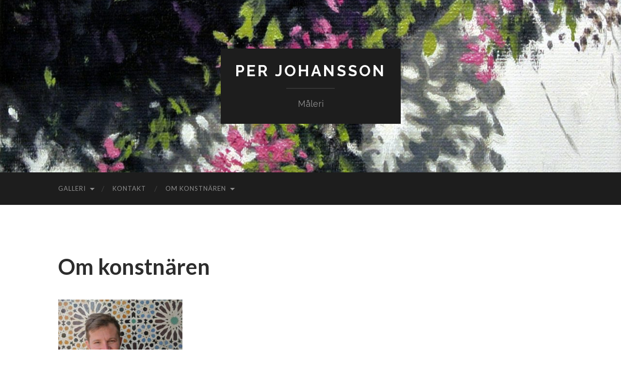

--- FILE ---
content_type: text/html; charset=UTF-8
request_url: http://www.konstnarperjohansson.se/gastbok/om-konstnaren-2/
body_size: 6930
content:
<!DOCTYPE html>

<html lang="sv-SE">

	<head>

		<meta http-equiv="content-type" content="text/html" charset="UTF-8" />
		<meta name="viewport" content="width=device-width, initial-scale=1.0" >

		<link rel="profile" href="http://gmpg.org/xfn/11">

		<title>Om konstnären &#8211; Per Johansson</title>
<meta name='robots' content='max-image-preview:large' />
	<style>img:is([sizes="auto" i], [sizes^="auto," i]) { contain-intrinsic-size: 3000px 1500px }</style>
	<link rel="alternate" type="application/rss+xml" title="Per Johansson &raquo; Webbflöde" href="http://www.konstnarperjohansson.se/feed/" />
<link rel="alternate" type="application/rss+xml" title="Per Johansson &raquo; Kommentarsflöde" href="http://www.konstnarperjohansson.se/comments/feed/" />
<script type="text/javascript">
/* <![CDATA[ */
window._wpemojiSettings = {"baseUrl":"https:\/\/s.w.org\/images\/core\/emoji\/16.0.1\/72x72\/","ext":".png","svgUrl":"https:\/\/s.w.org\/images\/core\/emoji\/16.0.1\/svg\/","svgExt":".svg","source":{"concatemoji":"http:\/\/www.konstnarperjohansson.se\/wp-includes\/js\/wp-emoji-release.min.js?ver=6.8.3"}};
/*! This file is auto-generated */
!function(s,n){var o,i,e;function c(e){try{var t={supportTests:e,timestamp:(new Date).valueOf()};sessionStorage.setItem(o,JSON.stringify(t))}catch(e){}}function p(e,t,n){e.clearRect(0,0,e.canvas.width,e.canvas.height),e.fillText(t,0,0);var t=new Uint32Array(e.getImageData(0,0,e.canvas.width,e.canvas.height).data),a=(e.clearRect(0,0,e.canvas.width,e.canvas.height),e.fillText(n,0,0),new Uint32Array(e.getImageData(0,0,e.canvas.width,e.canvas.height).data));return t.every(function(e,t){return e===a[t]})}function u(e,t){e.clearRect(0,0,e.canvas.width,e.canvas.height),e.fillText(t,0,0);for(var n=e.getImageData(16,16,1,1),a=0;a<n.data.length;a++)if(0!==n.data[a])return!1;return!0}function f(e,t,n,a){switch(t){case"flag":return n(e,"\ud83c\udff3\ufe0f\u200d\u26a7\ufe0f","\ud83c\udff3\ufe0f\u200b\u26a7\ufe0f")?!1:!n(e,"\ud83c\udde8\ud83c\uddf6","\ud83c\udde8\u200b\ud83c\uddf6")&&!n(e,"\ud83c\udff4\udb40\udc67\udb40\udc62\udb40\udc65\udb40\udc6e\udb40\udc67\udb40\udc7f","\ud83c\udff4\u200b\udb40\udc67\u200b\udb40\udc62\u200b\udb40\udc65\u200b\udb40\udc6e\u200b\udb40\udc67\u200b\udb40\udc7f");case"emoji":return!a(e,"\ud83e\udedf")}return!1}function g(e,t,n,a){var r="undefined"!=typeof WorkerGlobalScope&&self instanceof WorkerGlobalScope?new OffscreenCanvas(300,150):s.createElement("canvas"),o=r.getContext("2d",{willReadFrequently:!0}),i=(o.textBaseline="top",o.font="600 32px Arial",{});return e.forEach(function(e){i[e]=t(o,e,n,a)}),i}function t(e){var t=s.createElement("script");t.src=e,t.defer=!0,s.head.appendChild(t)}"undefined"!=typeof Promise&&(o="wpEmojiSettingsSupports",i=["flag","emoji"],n.supports={everything:!0,everythingExceptFlag:!0},e=new Promise(function(e){s.addEventListener("DOMContentLoaded",e,{once:!0})}),new Promise(function(t){var n=function(){try{var e=JSON.parse(sessionStorage.getItem(o));if("object"==typeof e&&"number"==typeof e.timestamp&&(new Date).valueOf()<e.timestamp+604800&&"object"==typeof e.supportTests)return e.supportTests}catch(e){}return null}();if(!n){if("undefined"!=typeof Worker&&"undefined"!=typeof OffscreenCanvas&&"undefined"!=typeof URL&&URL.createObjectURL&&"undefined"!=typeof Blob)try{var e="postMessage("+g.toString()+"("+[JSON.stringify(i),f.toString(),p.toString(),u.toString()].join(",")+"));",a=new Blob([e],{type:"text/javascript"}),r=new Worker(URL.createObjectURL(a),{name:"wpTestEmojiSupports"});return void(r.onmessage=function(e){c(n=e.data),r.terminate(),t(n)})}catch(e){}c(n=g(i,f,p,u))}t(n)}).then(function(e){for(var t in e)n.supports[t]=e[t],n.supports.everything=n.supports.everything&&n.supports[t],"flag"!==t&&(n.supports.everythingExceptFlag=n.supports.everythingExceptFlag&&n.supports[t]);n.supports.everythingExceptFlag=n.supports.everythingExceptFlag&&!n.supports.flag,n.DOMReady=!1,n.readyCallback=function(){n.DOMReady=!0}}).then(function(){return e}).then(function(){var e;n.supports.everything||(n.readyCallback(),(e=n.source||{}).concatemoji?t(e.concatemoji):e.wpemoji&&e.twemoji&&(t(e.twemoji),t(e.wpemoji)))}))}((window,document),window._wpemojiSettings);
/* ]]> */
</script>
<style id='wp-emoji-styles-inline-css' type='text/css'>

	img.wp-smiley, img.emoji {
		display: inline !important;
		border: none !important;
		box-shadow: none !important;
		height: 1em !important;
		width: 1em !important;
		margin: 0 0.07em !important;
		vertical-align: -0.1em !important;
		background: none !important;
		padding: 0 !important;
	}
</style>
<link rel='stylesheet' id='wp-block-library-css' href='http://www.konstnarperjohansson.se/wp-includes/css/dist/block-library/style.min.css?ver=6.8.3' type='text/css' media='all' />
<style id='classic-theme-styles-inline-css' type='text/css'>
/*! This file is auto-generated */
.wp-block-button__link{color:#fff;background-color:#32373c;border-radius:9999px;box-shadow:none;text-decoration:none;padding:calc(.667em + 2px) calc(1.333em + 2px);font-size:1.125em}.wp-block-file__button{background:#32373c;color:#fff;text-decoration:none}
</style>
<style id='global-styles-inline-css' type='text/css'>
:root{--wp--preset--aspect-ratio--square: 1;--wp--preset--aspect-ratio--4-3: 4/3;--wp--preset--aspect-ratio--3-4: 3/4;--wp--preset--aspect-ratio--3-2: 3/2;--wp--preset--aspect-ratio--2-3: 2/3;--wp--preset--aspect-ratio--16-9: 16/9;--wp--preset--aspect-ratio--9-16: 9/16;--wp--preset--color--black: #000000;--wp--preset--color--cyan-bluish-gray: #abb8c3;--wp--preset--color--white: #fff;--wp--preset--color--pale-pink: #f78da7;--wp--preset--color--vivid-red: #cf2e2e;--wp--preset--color--luminous-vivid-orange: #ff6900;--wp--preset--color--luminous-vivid-amber: #fcb900;--wp--preset--color--light-green-cyan: #7bdcb5;--wp--preset--color--vivid-green-cyan: #00d084;--wp--preset--color--pale-cyan-blue: #8ed1fc;--wp--preset--color--vivid-cyan-blue: #0693e3;--wp--preset--color--vivid-purple: #9b51e0;--wp--preset--color--accent: #1abc9c;--wp--preset--color--dark-gray: #444;--wp--preset--color--medium-gray: #666;--wp--preset--color--light-gray: #888;--wp--preset--gradient--vivid-cyan-blue-to-vivid-purple: linear-gradient(135deg,rgba(6,147,227,1) 0%,rgb(155,81,224) 100%);--wp--preset--gradient--light-green-cyan-to-vivid-green-cyan: linear-gradient(135deg,rgb(122,220,180) 0%,rgb(0,208,130) 100%);--wp--preset--gradient--luminous-vivid-amber-to-luminous-vivid-orange: linear-gradient(135deg,rgba(252,185,0,1) 0%,rgba(255,105,0,1) 100%);--wp--preset--gradient--luminous-vivid-orange-to-vivid-red: linear-gradient(135deg,rgba(255,105,0,1) 0%,rgb(207,46,46) 100%);--wp--preset--gradient--very-light-gray-to-cyan-bluish-gray: linear-gradient(135deg,rgb(238,238,238) 0%,rgb(169,184,195) 100%);--wp--preset--gradient--cool-to-warm-spectrum: linear-gradient(135deg,rgb(74,234,220) 0%,rgb(151,120,209) 20%,rgb(207,42,186) 40%,rgb(238,44,130) 60%,rgb(251,105,98) 80%,rgb(254,248,76) 100%);--wp--preset--gradient--blush-light-purple: linear-gradient(135deg,rgb(255,206,236) 0%,rgb(152,150,240) 100%);--wp--preset--gradient--blush-bordeaux: linear-gradient(135deg,rgb(254,205,165) 0%,rgb(254,45,45) 50%,rgb(107,0,62) 100%);--wp--preset--gradient--luminous-dusk: linear-gradient(135deg,rgb(255,203,112) 0%,rgb(199,81,192) 50%,rgb(65,88,208) 100%);--wp--preset--gradient--pale-ocean: linear-gradient(135deg,rgb(255,245,203) 0%,rgb(182,227,212) 50%,rgb(51,167,181) 100%);--wp--preset--gradient--electric-grass: linear-gradient(135deg,rgb(202,248,128) 0%,rgb(113,206,126) 100%);--wp--preset--gradient--midnight: linear-gradient(135deg,rgb(2,3,129) 0%,rgb(40,116,252) 100%);--wp--preset--font-size--small: 16px;--wp--preset--font-size--medium: 20px;--wp--preset--font-size--large: 24px;--wp--preset--font-size--x-large: 42px;--wp--preset--font-size--regular: 19px;--wp--preset--font-size--larger: 32px;--wp--preset--spacing--20: 0.44rem;--wp--preset--spacing--30: 0.67rem;--wp--preset--spacing--40: 1rem;--wp--preset--spacing--50: 1.5rem;--wp--preset--spacing--60: 2.25rem;--wp--preset--spacing--70: 3.38rem;--wp--preset--spacing--80: 5.06rem;--wp--preset--shadow--natural: 6px 6px 9px rgba(0, 0, 0, 0.2);--wp--preset--shadow--deep: 12px 12px 50px rgba(0, 0, 0, 0.4);--wp--preset--shadow--sharp: 6px 6px 0px rgba(0, 0, 0, 0.2);--wp--preset--shadow--outlined: 6px 6px 0px -3px rgba(255, 255, 255, 1), 6px 6px rgba(0, 0, 0, 1);--wp--preset--shadow--crisp: 6px 6px 0px rgba(0, 0, 0, 1);}:where(.is-layout-flex){gap: 0.5em;}:where(.is-layout-grid){gap: 0.5em;}body .is-layout-flex{display: flex;}.is-layout-flex{flex-wrap: wrap;align-items: center;}.is-layout-flex > :is(*, div){margin: 0;}body .is-layout-grid{display: grid;}.is-layout-grid > :is(*, div){margin: 0;}:where(.wp-block-columns.is-layout-flex){gap: 2em;}:where(.wp-block-columns.is-layout-grid){gap: 2em;}:where(.wp-block-post-template.is-layout-flex){gap: 1.25em;}:where(.wp-block-post-template.is-layout-grid){gap: 1.25em;}.has-black-color{color: var(--wp--preset--color--black) !important;}.has-cyan-bluish-gray-color{color: var(--wp--preset--color--cyan-bluish-gray) !important;}.has-white-color{color: var(--wp--preset--color--white) !important;}.has-pale-pink-color{color: var(--wp--preset--color--pale-pink) !important;}.has-vivid-red-color{color: var(--wp--preset--color--vivid-red) !important;}.has-luminous-vivid-orange-color{color: var(--wp--preset--color--luminous-vivid-orange) !important;}.has-luminous-vivid-amber-color{color: var(--wp--preset--color--luminous-vivid-amber) !important;}.has-light-green-cyan-color{color: var(--wp--preset--color--light-green-cyan) !important;}.has-vivid-green-cyan-color{color: var(--wp--preset--color--vivid-green-cyan) !important;}.has-pale-cyan-blue-color{color: var(--wp--preset--color--pale-cyan-blue) !important;}.has-vivid-cyan-blue-color{color: var(--wp--preset--color--vivid-cyan-blue) !important;}.has-vivid-purple-color{color: var(--wp--preset--color--vivid-purple) !important;}.has-black-background-color{background-color: var(--wp--preset--color--black) !important;}.has-cyan-bluish-gray-background-color{background-color: var(--wp--preset--color--cyan-bluish-gray) !important;}.has-white-background-color{background-color: var(--wp--preset--color--white) !important;}.has-pale-pink-background-color{background-color: var(--wp--preset--color--pale-pink) !important;}.has-vivid-red-background-color{background-color: var(--wp--preset--color--vivid-red) !important;}.has-luminous-vivid-orange-background-color{background-color: var(--wp--preset--color--luminous-vivid-orange) !important;}.has-luminous-vivid-amber-background-color{background-color: var(--wp--preset--color--luminous-vivid-amber) !important;}.has-light-green-cyan-background-color{background-color: var(--wp--preset--color--light-green-cyan) !important;}.has-vivid-green-cyan-background-color{background-color: var(--wp--preset--color--vivid-green-cyan) !important;}.has-pale-cyan-blue-background-color{background-color: var(--wp--preset--color--pale-cyan-blue) !important;}.has-vivid-cyan-blue-background-color{background-color: var(--wp--preset--color--vivid-cyan-blue) !important;}.has-vivid-purple-background-color{background-color: var(--wp--preset--color--vivid-purple) !important;}.has-black-border-color{border-color: var(--wp--preset--color--black) !important;}.has-cyan-bluish-gray-border-color{border-color: var(--wp--preset--color--cyan-bluish-gray) !important;}.has-white-border-color{border-color: var(--wp--preset--color--white) !important;}.has-pale-pink-border-color{border-color: var(--wp--preset--color--pale-pink) !important;}.has-vivid-red-border-color{border-color: var(--wp--preset--color--vivid-red) !important;}.has-luminous-vivid-orange-border-color{border-color: var(--wp--preset--color--luminous-vivid-orange) !important;}.has-luminous-vivid-amber-border-color{border-color: var(--wp--preset--color--luminous-vivid-amber) !important;}.has-light-green-cyan-border-color{border-color: var(--wp--preset--color--light-green-cyan) !important;}.has-vivid-green-cyan-border-color{border-color: var(--wp--preset--color--vivid-green-cyan) !important;}.has-pale-cyan-blue-border-color{border-color: var(--wp--preset--color--pale-cyan-blue) !important;}.has-vivid-cyan-blue-border-color{border-color: var(--wp--preset--color--vivid-cyan-blue) !important;}.has-vivid-purple-border-color{border-color: var(--wp--preset--color--vivid-purple) !important;}.has-vivid-cyan-blue-to-vivid-purple-gradient-background{background: var(--wp--preset--gradient--vivid-cyan-blue-to-vivid-purple) !important;}.has-light-green-cyan-to-vivid-green-cyan-gradient-background{background: var(--wp--preset--gradient--light-green-cyan-to-vivid-green-cyan) !important;}.has-luminous-vivid-amber-to-luminous-vivid-orange-gradient-background{background: var(--wp--preset--gradient--luminous-vivid-amber-to-luminous-vivid-orange) !important;}.has-luminous-vivid-orange-to-vivid-red-gradient-background{background: var(--wp--preset--gradient--luminous-vivid-orange-to-vivid-red) !important;}.has-very-light-gray-to-cyan-bluish-gray-gradient-background{background: var(--wp--preset--gradient--very-light-gray-to-cyan-bluish-gray) !important;}.has-cool-to-warm-spectrum-gradient-background{background: var(--wp--preset--gradient--cool-to-warm-spectrum) !important;}.has-blush-light-purple-gradient-background{background: var(--wp--preset--gradient--blush-light-purple) !important;}.has-blush-bordeaux-gradient-background{background: var(--wp--preset--gradient--blush-bordeaux) !important;}.has-luminous-dusk-gradient-background{background: var(--wp--preset--gradient--luminous-dusk) !important;}.has-pale-ocean-gradient-background{background: var(--wp--preset--gradient--pale-ocean) !important;}.has-electric-grass-gradient-background{background: var(--wp--preset--gradient--electric-grass) !important;}.has-midnight-gradient-background{background: var(--wp--preset--gradient--midnight) !important;}.has-small-font-size{font-size: var(--wp--preset--font-size--small) !important;}.has-medium-font-size{font-size: var(--wp--preset--font-size--medium) !important;}.has-large-font-size{font-size: var(--wp--preset--font-size--large) !important;}.has-x-large-font-size{font-size: var(--wp--preset--font-size--x-large) !important;}
:where(.wp-block-post-template.is-layout-flex){gap: 1.25em;}:where(.wp-block-post-template.is-layout-grid){gap: 1.25em;}
:where(.wp-block-columns.is-layout-flex){gap: 2em;}:where(.wp-block-columns.is-layout-grid){gap: 2em;}
:root :where(.wp-block-pullquote){font-size: 1.5em;line-height: 1.6;}
</style>
<link rel='stylesheet' id='hemingway_googleFonts-css' href='//fonts.googleapis.com/css?family=Lato%3A400%2C700%2C400italic%2C700italic%7CRaleway%3A400%2C700' type='text/css' media='all' />
<link rel='stylesheet' id='hemingway_style-css' href='http://www.konstnarperjohansson.se/wp-content/themes/hemingway/style.css?ver=2.1.2' type='text/css' media='all' />
<script type="text/javascript" src="http://www.konstnarperjohansson.se/wp-includes/js/jquery/jquery.min.js?ver=3.7.1" id="jquery-core-js"></script>
<script type="text/javascript" src="http://www.konstnarperjohansson.se/wp-includes/js/jquery/jquery-migrate.min.js?ver=3.4.1" id="jquery-migrate-js"></script>
<link rel="https://api.w.org/" href="http://www.konstnarperjohansson.se/wp-json/" /><link rel="alternate" title="JSON" type="application/json" href="http://www.konstnarperjohansson.se/wp-json/wp/v2/pages/697" /><link rel="EditURI" type="application/rsd+xml" title="RSD" href="http://www.konstnarperjohansson.se/xmlrpc.php?rsd" />
<meta name="generator" content="WordPress 6.8.3" />
<link rel="canonical" href="http://www.konstnarperjohansson.se/gastbok/om-konstnaren-2/" />
<link rel='shortlink' href='http://www.konstnarperjohansson.se/?p=697' />
<link rel="alternate" title="oEmbed (JSON)" type="application/json+oembed" href="http://www.konstnarperjohansson.se/wp-json/oembed/1.0/embed?url=http%3A%2F%2Fwww.konstnarperjohansson.se%2Fgastbok%2Fom-konstnaren-2%2F" />
<link rel="alternate" title="oEmbed (XML)" type="text/xml+oembed" href="http://www.konstnarperjohansson.se/wp-json/oembed/1.0/embed?url=http%3A%2F%2Fwww.konstnarperjohansson.se%2Fgastbok%2Fom-konstnaren-2%2F&#038;format=xml" />

	</head>
	
	<body class="wp-singular page-template-default page page-id-697 page-child parent-pageid-39 wp-theme-hemingway">

		
		<a class="skip-link button" href="#site-content">Hoppa till innehållet</a>
	
		<div class="big-wrapper">
	
			<div class="header-cover section bg-dark-light no-padding">

						
				<div class="header section" style="background-image: url( http://www.konstnarperjohansson.se/wp-content/uploads/2019/03/cropped-Bouganvillea.jpg );">
							
					<div class="header-inner section-inner">
					
											
							<div class="blog-info">
							
																	<div class="blog-title">
										<a href="http://www.konstnarperjohansson.se" rel="home">Per Johansson</a>
									</div>
																
																	<p class="blog-description">Måleri</p>
															
							</div><!-- .blog-info -->
							
															
					</div><!-- .header-inner -->
								
				</div><!-- .header -->
			
			</div><!-- .bg-dark -->
			
			<div class="navigation section no-padding bg-dark">
			
				<div class="navigation-inner section-inner group">
				
					<div class="toggle-container section-inner hidden">
			
						<button type="button" class="nav-toggle toggle">
							<div class="bar"></div>
							<div class="bar"></div>
							<div class="bar"></div>
							<span class="screen-reader-text">Slå på/av mobilmeny</span>
						</button>
						
						<button type="button" class="search-toggle toggle">
							<div class="metal"></div>
							<div class="glass"></div>
							<div class="handle"></div>
							<span class="screen-reader-text">Slå på/av sökfält</span>
						</button>
											
					</div><!-- .toggle-container -->
					
					<div class="blog-search hidden">
						<form role="search" method="get" class="search-form" action="http://www.konstnarperjohansson.se/">
				<label>
					<span class="screen-reader-text">Sök efter:</span>
					<input type="search" class="search-field" placeholder="Sök …" value="" name="s" />
				</label>
				<input type="submit" class="search-submit" value="Sök" />
			</form>					</div><!-- .blog-search -->
				
					<ul class="blog-menu">
						<li class="page_item page-item-44 page_item_has_children"><a href="http://www.konstnarperjohansson.se/galleri/">Galleri</a>
<ul class='children'>
	<li class="page_item page-item-485"><a href="http://www.konstnarperjohansson.se/galleri/2011-2/">2011</a></li>
	<li class="page_item page-item-448"><a href="http://www.konstnarperjohansson.se/galleri/2012-2/">2012</a></li>
	<li class="page_item page-item-480"><a href="http://www.konstnarperjohansson.se/galleri/2013-2/">2013</a></li>
	<li class="page_item page-item-551"><a href="http://www.konstnarperjohansson.se/galleri/2014-2/">2014</a></li>
	<li class="page_item page-item-508 page_item_has_children"><a href="http://www.konstnarperjohansson.se/galleri/2015-2/">2015-2016</a>
	<ul class='children'>
		<li class="page_item page-item-664"><a href="http://www.konstnarperjohansson.se/galleri/2015-2/ustallning-pa-galleri-kallan/">Exhibition at Galleri Källan</a></li>
		<li class="page_item page-item-651"><a href="http://www.konstnarperjohansson.se/galleri/2015-2/utstallning-galleri-lejon/">Exhibition at Galleri Lejon</a></li>
		<li class="page_item page-item-744"><a href="http://www.konstnarperjohansson.se/galleri/2015-2/exhibition-at-gallery-sagoy/">Exhibition at gallery Sagoy</a></li>
	</ul>
</li>
	<li class="page_item page-item-807"><a href="http://www.konstnarperjohansson.se/galleri/2017-2/">2017-2018</a></li>
	<li class="page_item page-item-849"><a href="http://www.konstnarperjohansson.se/galleri/2018-2019/">2018-2019</a></li>
	<li class="page_item page-item-869"><a href="http://www.konstnarperjohansson.se/galleri/2019-2020/">2019-2020</a></li>
</ul>
</li>
<li class="page_item page-item-32"><a href="http://www.konstnarperjohansson.se/kontakt/">Kontakt</a></li>
<li class="page_item page-item-39 page_item_has_children current_page_ancestor current_page_parent"><a href="http://www.konstnarperjohansson.se/gastbok/">Om konstnären</a>
<ul class='children'>
	<li class="page_item page-item-697 current_page_item"><a href="http://www.konstnarperjohansson.se/gastbok/om-konstnaren-2/" aria-current="page">Om konstnären</a></li>
	<li class="page_item page-item-54"><a href="http://www.konstnarperjohansson.se/gastbok/curriculum-vitae/">Curriculum Vitae</a></li>
	<li class="page_item page-item-57"><a href="http://www.konstnarperjohansson.se/gastbok/press/">Press</a></li>
</ul>
</li>
					 </ul><!-- .blog-menu -->
					 
					 <ul class="mobile-menu">
					
						<li class="page_item page-item-44 page_item_has_children"><a href="http://www.konstnarperjohansson.se/galleri/">Galleri</a>
<ul class='children'>
	<li class="page_item page-item-485"><a href="http://www.konstnarperjohansson.se/galleri/2011-2/">2011</a></li>
	<li class="page_item page-item-448"><a href="http://www.konstnarperjohansson.se/galleri/2012-2/">2012</a></li>
	<li class="page_item page-item-480"><a href="http://www.konstnarperjohansson.se/galleri/2013-2/">2013</a></li>
	<li class="page_item page-item-551"><a href="http://www.konstnarperjohansson.se/galleri/2014-2/">2014</a></li>
	<li class="page_item page-item-508 page_item_has_children"><a href="http://www.konstnarperjohansson.se/galleri/2015-2/">2015-2016</a>
	<ul class='children'>
		<li class="page_item page-item-664"><a href="http://www.konstnarperjohansson.se/galleri/2015-2/ustallning-pa-galleri-kallan/">Exhibition at Galleri Källan</a></li>
		<li class="page_item page-item-651"><a href="http://www.konstnarperjohansson.se/galleri/2015-2/utstallning-galleri-lejon/">Exhibition at Galleri Lejon</a></li>
		<li class="page_item page-item-744"><a href="http://www.konstnarperjohansson.se/galleri/2015-2/exhibition-at-gallery-sagoy/">Exhibition at gallery Sagoy</a></li>
	</ul>
</li>
	<li class="page_item page-item-807"><a href="http://www.konstnarperjohansson.se/galleri/2017-2/">2017-2018</a></li>
	<li class="page_item page-item-849"><a href="http://www.konstnarperjohansson.se/galleri/2018-2019/">2018-2019</a></li>
	<li class="page_item page-item-869"><a href="http://www.konstnarperjohansson.se/galleri/2019-2020/">2019-2020</a></li>
</ul>
</li>
<li class="page_item page-item-32"><a href="http://www.konstnarperjohansson.se/kontakt/">Kontakt</a></li>
<li class="page_item page-item-39 page_item_has_children current_page_ancestor current_page_parent"><a href="http://www.konstnarperjohansson.se/gastbok/">Om konstnären</a>
<ul class='children'>
	<li class="page_item page-item-697 current_page_item"><a href="http://www.konstnarperjohansson.se/gastbok/om-konstnaren-2/" aria-current="page">Om konstnären</a></li>
	<li class="page_item page-item-54"><a href="http://www.konstnarperjohansson.se/gastbok/curriculum-vitae/">Curriculum Vitae</a></li>
	<li class="page_item page-item-57"><a href="http://www.konstnarperjohansson.se/gastbok/press/">Press</a></li>
</ul>
</li>
						
					 </ul><!-- .mobile-menu -->
				 
				</div><!-- .navigation-inner -->
				
			</div><!-- .navigation -->
<main class="wrapper section-inner group" id="site-content">

	<div class="content left">

		<div class="posts">
												        
			<article id="post-697" class="post-697 page type-page status-publish hentry">

	<div class="post-header">

		
					
				<h1 class="post-title entry-title">
											Om konstnären									</h1>

						
	</div><!-- .post-header -->
																					
	<div class="post-content entry-content">
	
		
<figure class="wp-block-image is-resized"><img decoding="async" src="http://www.konstnarperjohansson.se/wp-content/uploads/2019/03/DSC_5218-1024x685.jpg" alt="" class="wp-image-866" width="256" height="171" srcset="http://www.konstnarperjohansson.se/wp-content/uploads/2019/03/DSC_5218-1024x685.jpg 1024w, http://www.konstnarperjohansson.se/wp-content/uploads/2019/03/DSC_5218-300x201.jpg 300w, http://www.konstnarperjohansson.se/wp-content/uploads/2019/03/DSC_5218-768x514.jpg 768w, http://www.konstnarperjohansson.se/wp-content/uploads/2019/03/DSC_5218-676x453.jpg 676w" sizes="(max-width: 256px) 100vw, 256px" /></figure>


<p>Genom färgen uttrycker jag min förundran inför naturen.<br />Mina senaste målningar är inspirerade av olika trädgårdar som jag<br />besökt eller arbetat i. Ofta står jag mitt i ett buskage eller under ett träd<br />och tittar mot ljuset. Jag gillar det vilda delarna av trädgården. Där det<br />myllrar av färger, dofter och liv. Jag vill fånga ljuset, färgerna och livet<br />med penseln och förmedla det jag upplevt.<br />Kontrasterna är viktiga, det är de som gör målningarna levande och intressanta.</p>
<p>Min utbildning i måleri har jag fått av konstnären Peenti Melarti. Efter<br />det åkte jag till Kina för att studera och arbeta på ett Skandinaviskt-kinesiskt kulturcenter som heter TCG Nordica. Där jobbade jag mycket med<br />mitt eget måleri och utvecklades som konstnär samtidigt som jag fick<br />träffa andra konstnärer och likasinnade vilket var väldigt inspirerande.</p>
<p>Mitt senaste projekt:<br />Förra sommaren blev min målning ´Vår´utvald till att pryda nobelprisvinnaren Louise Glücks diktsamling Vild Iris.</p>
<p>Hemsida: www.konstnarperjohansson.se<br />Instagram: @artistperjohansson</p>
<p style="padding-left: 270px;"><span class="details"> </span></p>
<p style="padding-left: 30px; text-align: left;"><em><a href="http://www.konstnarperjohansson.se/wp-content/uploads/2012/01/Signatur.png"><img decoding="async" class="wp-image-351 aligncenter" title="Signatur" src="http://www.konstnarperjohansson.se/wp-content/uploads/2012/01/Signatur-300x159.png" alt="" width="166" height="92" /></a></em></p>							
	</div><!-- .post-content -->
				
	
</article><!-- .post -->			
		</div><!-- .posts -->
	
	</div><!-- .content -->
	
			
</main><!-- .wrapper -->
		
	<div class="footer section large-padding bg-dark">
		
		<div class="footer-inner section-inner group">
		
			<!-- .footer-a -->
				
			<!-- .footer-b -->
								
			<!-- .footer-c -->
					
		</div><!-- .footer-inner -->
	
	</div><!-- .footer -->
	
	<div class="credits section bg-dark no-padding">
	
		<div class="credits-inner section-inner group">
	
			<p class="credits-left">
				&copy; 2025 <a href="http://www.konstnarperjohansson.se">Per Johansson</a>
			</p>
			
			<p class="credits-right">
				<span>Tema av <a href="https://andersnoren.se">Anders Noren</a></span> &mdash; <a title="Till toppen" class="tothetop">Upp &uarr;</a>
			</p>
					
		</div><!-- .credits-inner -->
		
	</div><!-- .credits -->

</div><!-- .big-wrapper -->

<script type="speculationrules">
{"prefetch":[{"source":"document","where":{"and":[{"href_matches":"\/*"},{"not":{"href_matches":["\/wp-*.php","\/wp-admin\/*","\/wp-content\/uploads\/*","\/wp-content\/*","\/wp-content\/plugins\/*","\/wp-content\/themes\/hemingway\/*","\/*\\?(.+)"]}},{"not":{"selector_matches":"a[rel~=\"nofollow\"]"}},{"not":{"selector_matches":".no-prefetch, .no-prefetch a"}}]},"eagerness":"conservative"}]}
</script>
<script type="text/javascript" src="http://www.konstnarperjohansson.se/wp-content/themes/hemingway/assets/js/global.js?ver=2.1.2" id="hemingway_global-js"></script>
<script type="text/javascript" src="http://www.konstnarperjohansson.se/wp-includes/js/comment-reply.min.js?ver=6.8.3" id="comment-reply-js" async="async" data-wp-strategy="async"></script>

</body>
</html>